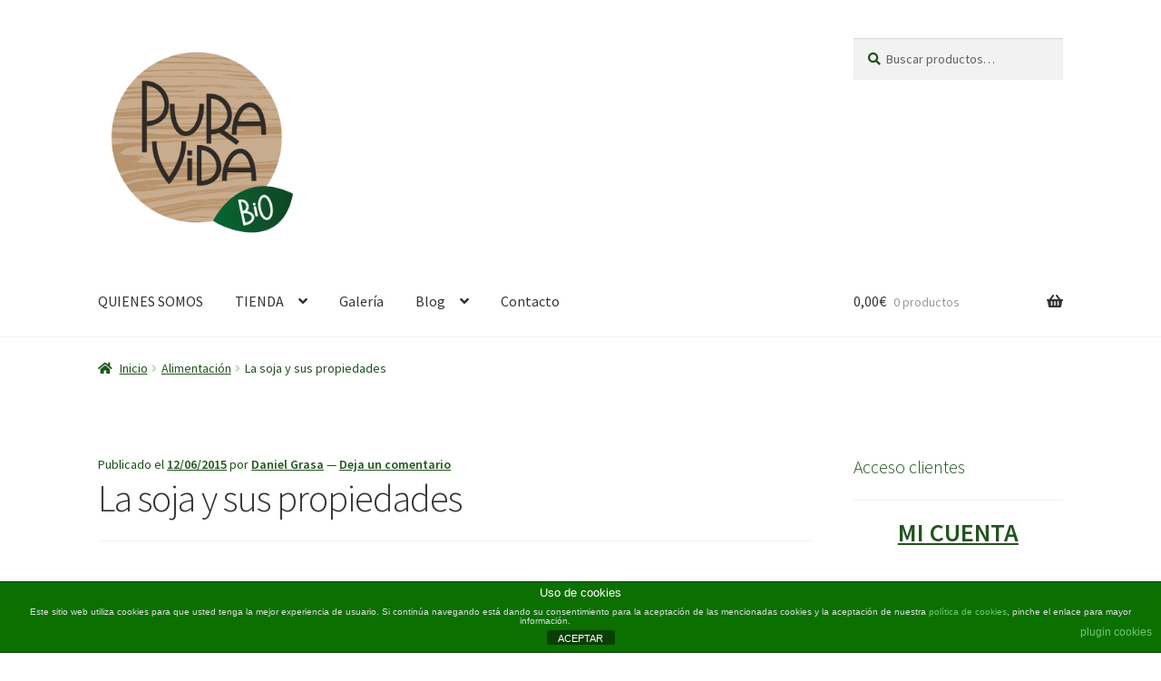

--- FILE ---
content_type: text/html; charset=UTF-8
request_url: https://puravidabio.es/la-soja-y-sus-propiedades/
body_size: 19397
content:
<!doctype html>
<html lang="es">
<head>
<meta charset="UTF-8">
<meta name="viewport" content="width=device-width, initial-scale=1">
<link rel="profile" href="https://gmpg.org/xfn/11">
<link rel="pingback" href="https://puravidabio.es/xmlrpc.php">

<title>La soja y sus propiedades &#8211; PURA VIDA</title>
<meta name='robots' content='max-image-preview:large' />
<link rel='dns-prefetch' href='//static.addtoany.com' />
<link rel='dns-prefetch' href='//fonts.googleapis.com' />
<link rel="alternate" type="application/rss+xml" title="PURA VIDA &raquo; Feed" href="https://puravidabio.es/feed/" />
<link rel="alternate" type="application/rss+xml" title="PURA VIDA &raquo; Feed de los comentarios" href="https://puravidabio.es/comments/feed/" />
<link rel="alternate" type="application/rss+xml" title="PURA VIDA &raquo; Comentario La soja y sus propiedades del feed" href="https://puravidabio.es/la-soja-y-sus-propiedades/feed/" />
<script>
window._wpemojiSettings = {"baseUrl":"https:\/\/s.w.org\/images\/core\/emoji\/15.0.3\/72x72\/","ext":".png","svgUrl":"https:\/\/s.w.org\/images\/core\/emoji\/15.0.3\/svg\/","svgExt":".svg","source":{"concatemoji":"https:\/\/puravidabio.es\/wp-includes\/js\/wp-emoji-release.min.js?ver=b03ee7550396294291e4fd4d282b6a15"}};
/*! This file is auto-generated */
!function(i,n){var o,s,e;function c(e){try{var t={supportTests:e,timestamp:(new Date).valueOf()};sessionStorage.setItem(o,JSON.stringify(t))}catch(e){}}function p(e,t,n){e.clearRect(0,0,e.canvas.width,e.canvas.height),e.fillText(t,0,0);var t=new Uint32Array(e.getImageData(0,0,e.canvas.width,e.canvas.height).data),r=(e.clearRect(0,0,e.canvas.width,e.canvas.height),e.fillText(n,0,0),new Uint32Array(e.getImageData(0,0,e.canvas.width,e.canvas.height).data));return t.every(function(e,t){return e===r[t]})}function u(e,t,n){switch(t){case"flag":return n(e,"\ud83c\udff3\ufe0f\u200d\u26a7\ufe0f","\ud83c\udff3\ufe0f\u200b\u26a7\ufe0f")?!1:!n(e,"\ud83c\uddfa\ud83c\uddf3","\ud83c\uddfa\u200b\ud83c\uddf3")&&!n(e,"\ud83c\udff4\udb40\udc67\udb40\udc62\udb40\udc65\udb40\udc6e\udb40\udc67\udb40\udc7f","\ud83c\udff4\u200b\udb40\udc67\u200b\udb40\udc62\u200b\udb40\udc65\u200b\udb40\udc6e\u200b\udb40\udc67\u200b\udb40\udc7f");case"emoji":return!n(e,"\ud83d\udc26\u200d\u2b1b","\ud83d\udc26\u200b\u2b1b")}return!1}function f(e,t,n){var r="undefined"!=typeof WorkerGlobalScope&&self instanceof WorkerGlobalScope?new OffscreenCanvas(300,150):i.createElement("canvas"),a=r.getContext("2d",{willReadFrequently:!0}),o=(a.textBaseline="top",a.font="600 32px Arial",{});return e.forEach(function(e){o[e]=t(a,e,n)}),o}function t(e){var t=i.createElement("script");t.src=e,t.defer=!0,i.head.appendChild(t)}"undefined"!=typeof Promise&&(o="wpEmojiSettingsSupports",s=["flag","emoji"],n.supports={everything:!0,everythingExceptFlag:!0},e=new Promise(function(e){i.addEventListener("DOMContentLoaded",e,{once:!0})}),new Promise(function(t){var n=function(){try{var e=JSON.parse(sessionStorage.getItem(o));if("object"==typeof e&&"number"==typeof e.timestamp&&(new Date).valueOf()<e.timestamp+604800&&"object"==typeof e.supportTests)return e.supportTests}catch(e){}return null}();if(!n){if("undefined"!=typeof Worker&&"undefined"!=typeof OffscreenCanvas&&"undefined"!=typeof URL&&URL.createObjectURL&&"undefined"!=typeof Blob)try{var e="postMessage("+f.toString()+"("+[JSON.stringify(s),u.toString(),p.toString()].join(",")+"));",r=new Blob([e],{type:"text/javascript"}),a=new Worker(URL.createObjectURL(r),{name:"wpTestEmojiSupports"});return void(a.onmessage=function(e){c(n=e.data),a.terminate(),t(n)})}catch(e){}c(n=f(s,u,p))}t(n)}).then(function(e){for(var t in e)n.supports[t]=e[t],n.supports.everything=n.supports.everything&&n.supports[t],"flag"!==t&&(n.supports.everythingExceptFlag=n.supports.everythingExceptFlag&&n.supports[t]);n.supports.everythingExceptFlag=n.supports.everythingExceptFlag&&!n.supports.flag,n.DOMReady=!1,n.readyCallback=function(){n.DOMReady=!0}}).then(function(){return e}).then(function(){var e;n.supports.everything||(n.readyCallback(),(e=n.source||{}).concatemoji?t(e.concatemoji):e.wpemoji&&e.twemoji&&(t(e.twemoji),t(e.wpemoji)))}))}((window,document),window._wpemojiSettings);
</script>
<style id='wp-emoji-styles-inline-css'>

	img.wp-smiley, img.emoji {
		display: inline !important;
		border: none !important;
		box-shadow: none !important;
		height: 1em !important;
		width: 1em !important;
		margin: 0 0.07em !important;
		vertical-align: -0.1em !important;
		background: none !important;
		padding: 0 !important;
	}
</style>
<link rel='stylesheet' id='wp-block-library-css' href='https://puravidabio.es/wp-includes/css/dist/block-library/style.min.css?ver=b03ee7550396294291e4fd4d282b6a15' media='all' />
<style id='wp-block-library-theme-inline-css'>
.wp-block-audio :where(figcaption){color:#555;font-size:13px;text-align:center}.is-dark-theme .wp-block-audio :where(figcaption){color:#ffffffa6}.wp-block-audio{margin:0 0 1em}.wp-block-code{border:1px solid #ccc;border-radius:4px;font-family:Menlo,Consolas,monaco,monospace;padding:.8em 1em}.wp-block-embed :where(figcaption){color:#555;font-size:13px;text-align:center}.is-dark-theme .wp-block-embed :where(figcaption){color:#ffffffa6}.wp-block-embed{margin:0 0 1em}.blocks-gallery-caption{color:#555;font-size:13px;text-align:center}.is-dark-theme .blocks-gallery-caption{color:#ffffffa6}:root :where(.wp-block-image figcaption){color:#555;font-size:13px;text-align:center}.is-dark-theme :root :where(.wp-block-image figcaption){color:#ffffffa6}.wp-block-image{margin:0 0 1em}.wp-block-pullquote{border-bottom:4px solid;border-top:4px solid;color:currentColor;margin-bottom:1.75em}.wp-block-pullquote cite,.wp-block-pullquote footer,.wp-block-pullquote__citation{color:currentColor;font-size:.8125em;font-style:normal;text-transform:uppercase}.wp-block-quote{border-left:.25em solid;margin:0 0 1.75em;padding-left:1em}.wp-block-quote cite,.wp-block-quote footer{color:currentColor;font-size:.8125em;font-style:normal;position:relative}.wp-block-quote.has-text-align-right{border-left:none;border-right:.25em solid;padding-left:0;padding-right:1em}.wp-block-quote.has-text-align-center{border:none;padding-left:0}.wp-block-quote.is-large,.wp-block-quote.is-style-large,.wp-block-quote.is-style-plain{border:none}.wp-block-search .wp-block-search__label{font-weight:700}.wp-block-search__button{border:1px solid #ccc;padding:.375em .625em}:where(.wp-block-group.has-background){padding:1.25em 2.375em}.wp-block-separator.has-css-opacity{opacity:.4}.wp-block-separator{border:none;border-bottom:2px solid;margin-left:auto;margin-right:auto}.wp-block-separator.has-alpha-channel-opacity{opacity:1}.wp-block-separator:not(.is-style-wide):not(.is-style-dots){width:100px}.wp-block-separator.has-background:not(.is-style-dots){border-bottom:none;height:1px}.wp-block-separator.has-background:not(.is-style-wide):not(.is-style-dots){height:2px}.wp-block-table{margin:0 0 1em}.wp-block-table td,.wp-block-table th{word-break:normal}.wp-block-table :where(figcaption){color:#555;font-size:13px;text-align:center}.is-dark-theme .wp-block-table :where(figcaption){color:#ffffffa6}.wp-block-video :where(figcaption){color:#555;font-size:13px;text-align:center}.is-dark-theme .wp-block-video :where(figcaption){color:#ffffffa6}.wp-block-video{margin:0 0 1em}:root :where(.wp-block-template-part.has-background){margin-bottom:0;margin-top:0;padding:1.25em 2.375em}
</style>
<link rel='stylesheet' id='wc-blocks-vendors-style-css' href='https://puravidabio.es/wp-content/plugins/woo-gutenberg-products-block/build/wc-blocks-vendors-style.css?ver=9.9.0' media='all' />
<link rel='stylesheet' id='wc-blocks-style-css' href='https://puravidabio.es/wp-content/plugins/woo-gutenberg-products-block/build/wc-blocks-style.css?ver=9.9.0' media='all' />
<link rel='stylesheet' id='storefront-gutenberg-blocks-css' href='https://puravidabio.es/wp-content/themes/storefront/assets/css/base/gutenberg-blocks.css?ver=3.7.0' media='all' />
<style id='storefront-gutenberg-blocks-inline-css'>

				.wp-block-button__link:not(.has-text-color) {
					color: #005b0a;
				}

				.wp-block-button__link:not(.has-text-color):hover,
				.wp-block-button__link:not(.has-text-color):focus,
				.wp-block-button__link:not(.has-text-color):active {
					color: #005b0a;
				}

				.wp-block-button__link:not(.has-background) {
					background-color: #eeeeee;
				}

				.wp-block-button__link:not(.has-background):hover,
				.wp-block-button__link:not(.has-background):focus,
				.wp-block-button__link:not(.has-background):active {
					border-color: #d5d5d5;
					background-color: #d5d5d5;
				}

				.wp-block-quote footer,
				.wp-block-quote cite,
				.wp-block-quote__citation {
					color: #1d4f18;
				}

				.wp-block-pullquote cite,
				.wp-block-pullquote footer,
				.wp-block-pullquote__citation {
					color: #1d4f18;
				}

				.wp-block-image figcaption {
					color: #1d4f18;
				}

				.wp-block-separator.is-style-dots::before {
					color: #333333;
				}

				.wp-block-file a.wp-block-file__button {
					color: #005b0a;
					background-color: #eeeeee;
					border-color: #eeeeee;
				}

				.wp-block-file a.wp-block-file__button:hover,
				.wp-block-file a.wp-block-file__button:focus,
				.wp-block-file a.wp-block-file__button:active {
					color: #005b0a;
					background-color: #d5d5d5;
				}

				.wp-block-code,
				.wp-block-preformatted pre {
					color: #1d4f18;
				}

				.wp-block-table:not( .has-background ):not( .is-style-stripes ) tbody tr:nth-child(2n) td {
					background-color: #fdfdfd;
				}

				.wp-block-cover .wp-block-cover__inner-container h1:not(.has-text-color),
				.wp-block-cover .wp-block-cover__inner-container h2:not(.has-text-color),
				.wp-block-cover .wp-block-cover__inner-container h3:not(.has-text-color),
				.wp-block-cover .wp-block-cover__inner-container h4:not(.has-text-color),
				.wp-block-cover .wp-block-cover__inner-container h5:not(.has-text-color),
				.wp-block-cover .wp-block-cover__inner-container h6:not(.has-text-color) {
					color: #000000;
				}

				.wc-block-components-price-slider__range-input-progress,
				.rtl .wc-block-components-price-slider__range-input-progress {
					--range-color: #96588a;
				}

				/* Target only IE11 */
				@media all and (-ms-high-contrast: none), (-ms-high-contrast: active) {
					.wc-block-components-price-slider__range-input-progress {
						background: #96588a;
					}
				}

				.wc-block-components-button:not(.is-link) {
					background-color: #333333;
					color: #ffffff;
				}

				.wc-block-components-button:not(.is-link):hover,
				.wc-block-components-button:not(.is-link):focus,
				.wc-block-components-button:not(.is-link):active {
					background-color: #1a1a1a;
					color: #ffffff;
				}

				.wc-block-components-button:not(.is-link):disabled {
					background-color: #333333;
					color: #ffffff;
				}

				.wc-block-cart__submit-container {
					background-color: #ffffff;
				}

				.wc-block-cart__submit-container::before {
					color: rgba(220,220,220,0.5);
				}

				.wc-block-components-order-summary-item__quantity {
					background-color: #ffffff;
					border-color: #1d4f18;
					box-shadow: 0 0 0 2px #ffffff;
					color: #1d4f18;
				}
			
</style>
<style id='classic-theme-styles-inline-css'>
/*! This file is auto-generated */
.wp-block-button__link{color:#fff;background-color:#32373c;border-radius:9999px;box-shadow:none;text-decoration:none;padding:calc(.667em + 2px) calc(1.333em + 2px);font-size:1.125em}.wp-block-file__button{background:#32373c;color:#fff;text-decoration:none}
</style>
<style id='global-styles-inline-css'>
:root{--wp--preset--aspect-ratio--square: 1;--wp--preset--aspect-ratio--4-3: 4/3;--wp--preset--aspect-ratio--3-4: 3/4;--wp--preset--aspect-ratio--3-2: 3/2;--wp--preset--aspect-ratio--2-3: 2/3;--wp--preset--aspect-ratio--16-9: 16/9;--wp--preset--aspect-ratio--9-16: 9/16;--wp--preset--color--black: #000000;--wp--preset--color--cyan-bluish-gray: #abb8c3;--wp--preset--color--white: #ffffff;--wp--preset--color--pale-pink: #f78da7;--wp--preset--color--vivid-red: #cf2e2e;--wp--preset--color--luminous-vivid-orange: #ff6900;--wp--preset--color--luminous-vivid-amber: #fcb900;--wp--preset--color--light-green-cyan: #7bdcb5;--wp--preset--color--vivid-green-cyan: #00d084;--wp--preset--color--pale-cyan-blue: #8ed1fc;--wp--preset--color--vivid-cyan-blue: #0693e3;--wp--preset--color--vivid-purple: #9b51e0;--wp--preset--gradient--vivid-cyan-blue-to-vivid-purple: linear-gradient(135deg,rgba(6,147,227,1) 0%,rgb(155,81,224) 100%);--wp--preset--gradient--light-green-cyan-to-vivid-green-cyan: linear-gradient(135deg,rgb(122,220,180) 0%,rgb(0,208,130) 100%);--wp--preset--gradient--luminous-vivid-amber-to-luminous-vivid-orange: linear-gradient(135deg,rgba(252,185,0,1) 0%,rgba(255,105,0,1) 100%);--wp--preset--gradient--luminous-vivid-orange-to-vivid-red: linear-gradient(135deg,rgba(255,105,0,1) 0%,rgb(207,46,46) 100%);--wp--preset--gradient--very-light-gray-to-cyan-bluish-gray: linear-gradient(135deg,rgb(238,238,238) 0%,rgb(169,184,195) 100%);--wp--preset--gradient--cool-to-warm-spectrum: linear-gradient(135deg,rgb(74,234,220) 0%,rgb(151,120,209) 20%,rgb(207,42,186) 40%,rgb(238,44,130) 60%,rgb(251,105,98) 80%,rgb(254,248,76) 100%);--wp--preset--gradient--blush-light-purple: linear-gradient(135deg,rgb(255,206,236) 0%,rgb(152,150,240) 100%);--wp--preset--gradient--blush-bordeaux: linear-gradient(135deg,rgb(254,205,165) 0%,rgb(254,45,45) 50%,rgb(107,0,62) 100%);--wp--preset--gradient--luminous-dusk: linear-gradient(135deg,rgb(255,203,112) 0%,rgb(199,81,192) 50%,rgb(65,88,208) 100%);--wp--preset--gradient--pale-ocean: linear-gradient(135deg,rgb(255,245,203) 0%,rgb(182,227,212) 50%,rgb(51,167,181) 100%);--wp--preset--gradient--electric-grass: linear-gradient(135deg,rgb(202,248,128) 0%,rgb(113,206,126) 100%);--wp--preset--gradient--midnight: linear-gradient(135deg,rgb(2,3,129) 0%,rgb(40,116,252) 100%);--wp--preset--font-size--small: 14px;--wp--preset--font-size--medium: 23px;--wp--preset--font-size--large: 26px;--wp--preset--font-size--x-large: 42px;--wp--preset--font-size--normal: 16px;--wp--preset--font-size--huge: 37px;--wp--preset--spacing--20: 0.44rem;--wp--preset--spacing--30: 0.67rem;--wp--preset--spacing--40: 1rem;--wp--preset--spacing--50: 1.5rem;--wp--preset--spacing--60: 2.25rem;--wp--preset--spacing--70: 3.38rem;--wp--preset--spacing--80: 5.06rem;--wp--preset--shadow--natural: 6px 6px 9px rgba(0, 0, 0, 0.2);--wp--preset--shadow--deep: 12px 12px 50px rgba(0, 0, 0, 0.4);--wp--preset--shadow--sharp: 6px 6px 0px rgba(0, 0, 0, 0.2);--wp--preset--shadow--outlined: 6px 6px 0px -3px rgba(255, 255, 255, 1), 6px 6px rgba(0, 0, 0, 1);--wp--preset--shadow--crisp: 6px 6px 0px rgba(0, 0, 0, 1);}:where(.is-layout-flex){gap: 0.5em;}:where(.is-layout-grid){gap: 0.5em;}body .is-layout-flex{display: flex;}.is-layout-flex{flex-wrap: wrap;align-items: center;}.is-layout-flex > :is(*, div){margin: 0;}body .is-layout-grid{display: grid;}.is-layout-grid > :is(*, div){margin: 0;}:where(.wp-block-columns.is-layout-flex){gap: 2em;}:where(.wp-block-columns.is-layout-grid){gap: 2em;}:where(.wp-block-post-template.is-layout-flex){gap: 1.25em;}:where(.wp-block-post-template.is-layout-grid){gap: 1.25em;}.has-black-color{color: var(--wp--preset--color--black) !important;}.has-cyan-bluish-gray-color{color: var(--wp--preset--color--cyan-bluish-gray) !important;}.has-white-color{color: var(--wp--preset--color--white) !important;}.has-pale-pink-color{color: var(--wp--preset--color--pale-pink) !important;}.has-vivid-red-color{color: var(--wp--preset--color--vivid-red) !important;}.has-luminous-vivid-orange-color{color: var(--wp--preset--color--luminous-vivid-orange) !important;}.has-luminous-vivid-amber-color{color: var(--wp--preset--color--luminous-vivid-amber) !important;}.has-light-green-cyan-color{color: var(--wp--preset--color--light-green-cyan) !important;}.has-vivid-green-cyan-color{color: var(--wp--preset--color--vivid-green-cyan) !important;}.has-pale-cyan-blue-color{color: var(--wp--preset--color--pale-cyan-blue) !important;}.has-vivid-cyan-blue-color{color: var(--wp--preset--color--vivid-cyan-blue) !important;}.has-vivid-purple-color{color: var(--wp--preset--color--vivid-purple) !important;}.has-black-background-color{background-color: var(--wp--preset--color--black) !important;}.has-cyan-bluish-gray-background-color{background-color: var(--wp--preset--color--cyan-bluish-gray) !important;}.has-white-background-color{background-color: var(--wp--preset--color--white) !important;}.has-pale-pink-background-color{background-color: var(--wp--preset--color--pale-pink) !important;}.has-vivid-red-background-color{background-color: var(--wp--preset--color--vivid-red) !important;}.has-luminous-vivid-orange-background-color{background-color: var(--wp--preset--color--luminous-vivid-orange) !important;}.has-luminous-vivid-amber-background-color{background-color: var(--wp--preset--color--luminous-vivid-amber) !important;}.has-light-green-cyan-background-color{background-color: var(--wp--preset--color--light-green-cyan) !important;}.has-vivid-green-cyan-background-color{background-color: var(--wp--preset--color--vivid-green-cyan) !important;}.has-pale-cyan-blue-background-color{background-color: var(--wp--preset--color--pale-cyan-blue) !important;}.has-vivid-cyan-blue-background-color{background-color: var(--wp--preset--color--vivid-cyan-blue) !important;}.has-vivid-purple-background-color{background-color: var(--wp--preset--color--vivid-purple) !important;}.has-black-border-color{border-color: var(--wp--preset--color--black) !important;}.has-cyan-bluish-gray-border-color{border-color: var(--wp--preset--color--cyan-bluish-gray) !important;}.has-white-border-color{border-color: var(--wp--preset--color--white) !important;}.has-pale-pink-border-color{border-color: var(--wp--preset--color--pale-pink) !important;}.has-vivid-red-border-color{border-color: var(--wp--preset--color--vivid-red) !important;}.has-luminous-vivid-orange-border-color{border-color: var(--wp--preset--color--luminous-vivid-orange) !important;}.has-luminous-vivid-amber-border-color{border-color: var(--wp--preset--color--luminous-vivid-amber) !important;}.has-light-green-cyan-border-color{border-color: var(--wp--preset--color--light-green-cyan) !important;}.has-vivid-green-cyan-border-color{border-color: var(--wp--preset--color--vivid-green-cyan) !important;}.has-pale-cyan-blue-border-color{border-color: var(--wp--preset--color--pale-cyan-blue) !important;}.has-vivid-cyan-blue-border-color{border-color: var(--wp--preset--color--vivid-cyan-blue) !important;}.has-vivid-purple-border-color{border-color: var(--wp--preset--color--vivid-purple) !important;}.has-vivid-cyan-blue-to-vivid-purple-gradient-background{background: var(--wp--preset--gradient--vivid-cyan-blue-to-vivid-purple) !important;}.has-light-green-cyan-to-vivid-green-cyan-gradient-background{background: var(--wp--preset--gradient--light-green-cyan-to-vivid-green-cyan) !important;}.has-luminous-vivid-amber-to-luminous-vivid-orange-gradient-background{background: var(--wp--preset--gradient--luminous-vivid-amber-to-luminous-vivid-orange) !important;}.has-luminous-vivid-orange-to-vivid-red-gradient-background{background: var(--wp--preset--gradient--luminous-vivid-orange-to-vivid-red) !important;}.has-very-light-gray-to-cyan-bluish-gray-gradient-background{background: var(--wp--preset--gradient--very-light-gray-to-cyan-bluish-gray) !important;}.has-cool-to-warm-spectrum-gradient-background{background: var(--wp--preset--gradient--cool-to-warm-spectrum) !important;}.has-blush-light-purple-gradient-background{background: var(--wp--preset--gradient--blush-light-purple) !important;}.has-blush-bordeaux-gradient-background{background: var(--wp--preset--gradient--blush-bordeaux) !important;}.has-luminous-dusk-gradient-background{background: var(--wp--preset--gradient--luminous-dusk) !important;}.has-pale-ocean-gradient-background{background: var(--wp--preset--gradient--pale-ocean) !important;}.has-electric-grass-gradient-background{background: var(--wp--preset--gradient--electric-grass) !important;}.has-midnight-gradient-background{background: var(--wp--preset--gradient--midnight) !important;}.has-small-font-size{font-size: var(--wp--preset--font-size--small) !important;}.has-medium-font-size{font-size: var(--wp--preset--font-size--medium) !important;}.has-large-font-size{font-size: var(--wp--preset--font-size--large) !important;}.has-x-large-font-size{font-size: var(--wp--preset--font-size--x-large) !important;}
:where(.wp-block-post-template.is-layout-flex){gap: 1.25em;}:where(.wp-block-post-template.is-layout-grid){gap: 1.25em;}
:where(.wp-block-columns.is-layout-flex){gap: 2em;}:where(.wp-block-columns.is-layout-grid){gap: 2em;}
:root :where(.wp-block-pullquote){font-size: 1.5em;line-height: 1.6;}
</style>
<link rel='stylesheet' id='front-estilos-css' href='https://puravidabio.es/wp-content/plugins/asesor-cookies-para-la-ley-en-espana/html/front/estilos.css?ver=b03ee7550396294291e4fd4d282b6a15' media='all' />
<link rel='stylesheet' id='contact-form-7-css' href='https://puravidabio.es/wp-content/plugins/contact-form-7/includes/css/styles.css?ver=5.7.7' media='all' />
<style id='woocommerce-inline-inline-css'>
.woocommerce form .form-row .required { visibility: visible; }
</style>
<link rel='stylesheet' id='storefront-style-css' href='https://puravidabio.es/wp-content/themes/storefront/style.css?ver=3.7.0' media='all' />
<style id='storefront-style-inline-css'>

			.main-navigation ul li a,
			.site-title a,
			ul.menu li a,
			.site-branding h1 a,
			button.menu-toggle,
			button.menu-toggle:hover,
			.handheld-navigation .dropdown-toggle {
				color: #333333;
			}

			button.menu-toggle,
			button.menu-toggle:hover {
				border-color: #333333;
			}

			.main-navigation ul li a:hover,
			.main-navigation ul li:hover > a,
			.site-title a:hover,
			.site-header ul.menu li.current-menu-item > a {
				color: #747474;
			}

			table:not( .has-background ) th {
				background-color: #f8f8f8;
			}

			table:not( .has-background ) tbody td {
				background-color: #fdfdfd;
			}

			table:not( .has-background ) tbody tr:nth-child(2n) td,
			fieldset,
			fieldset legend {
				background-color: #fbfbfb;
			}

			.site-header,
			.secondary-navigation ul ul,
			.main-navigation ul.menu > li.menu-item-has-children:after,
			.secondary-navigation ul.menu ul,
			.storefront-handheld-footer-bar,
			.storefront-handheld-footer-bar ul li > a,
			.storefront-handheld-footer-bar ul li.search .site-search,
			button.menu-toggle,
			button.menu-toggle:hover {
				background-color: #ffffff;
			}

			p.site-description,
			.site-header,
			.storefront-handheld-footer-bar {
				color: #25601e;
			}

			button.menu-toggle:after,
			button.menu-toggle:before,
			button.menu-toggle span:before {
				background-color: #333333;
			}

			h1, h2, h3, h4, h5, h6, .wc-block-grid__product-title {
				color: #333333;
			}

			.widget h1 {
				border-bottom-color: #333333;
			}

			body,
			.secondary-navigation a {
				color: #1d4f18;
			}

			.widget-area .widget a,
			.hentry .entry-header .posted-on a,
			.hentry .entry-header .post-author a,
			.hentry .entry-header .post-comments a,
			.hentry .entry-header .byline a {
				color: #22541d;
			}

			a {
				color: #96588a;
			}

			a:focus,
			button:focus,
			.button.alt:focus,
			input:focus,
			textarea:focus,
			input[type="button"]:focus,
			input[type="reset"]:focus,
			input[type="submit"]:focus,
			input[type="email"]:focus,
			input[type="tel"]:focus,
			input[type="url"]:focus,
			input[type="password"]:focus,
			input[type="search"]:focus {
				outline-color: #96588a;
			}

			button, input[type="button"], input[type="reset"], input[type="submit"], .button, .widget a.button {
				background-color: #eeeeee;
				border-color: #eeeeee;
				color: #005b0a;
			}

			button:hover, input[type="button"]:hover, input[type="reset"]:hover, input[type="submit"]:hover, .button:hover, .widget a.button:hover {
				background-color: #d5d5d5;
				border-color: #d5d5d5;
				color: #005b0a;
			}

			button.alt, input[type="button"].alt, input[type="reset"].alt, input[type="submit"].alt, .button.alt, .widget-area .widget a.button.alt {
				background-color: #333333;
				border-color: #333333;
				color: #ffffff;
			}

			button.alt:hover, input[type="button"].alt:hover, input[type="reset"].alt:hover, input[type="submit"].alt:hover, .button.alt:hover, .widget-area .widget a.button.alt:hover {
				background-color: #1a1a1a;
				border-color: #1a1a1a;
				color: #ffffff;
			}

			.pagination .page-numbers li .page-numbers.current {
				background-color: #e6e6e6;
				color: #13450e;
			}

			#comments .comment-list .comment-content .comment-text {
				background-color: #f8f8f8;
			}

			.site-footer {
				background-color: #f0f0f0;
				color: #000000;
			}

			.site-footer a:not(.button):not(.components-button) {
				color: #333333;
			}

			.site-footer .storefront-handheld-footer-bar a:not(.button):not(.components-button) {
				color: #333333;
			}

			.site-footer h1, .site-footer h2, .site-footer h3, .site-footer h4, .site-footer h5, .site-footer h6, .site-footer .widget .widget-title, .site-footer .widget .widgettitle {
				color: #000000;
			}

			.page-template-template-homepage.has-post-thumbnail .type-page.has-post-thumbnail .entry-title {
				color: #000000;
			}

			.page-template-template-homepage.has-post-thumbnail .type-page.has-post-thumbnail .entry-content {
				color: #000000;
			}

			@media screen and ( min-width: 768px ) {
				.secondary-navigation ul.menu a:hover {
					color: #3e7937;
				}

				.secondary-navigation ul.menu a {
					color: #25601e;
				}

				.main-navigation ul.menu ul.sub-menu,
				.main-navigation ul.nav-menu ul.children {
					background-color: #f0f0f0;
				}

				.site-header {
					border-bottom-color: #f0f0f0;
				}
			}
</style>
<link rel='stylesheet' id='storefront-icons-css' href='https://puravidabio.es/wp-content/themes/storefront/assets/css/base/icons.css?ver=3.7.0' media='all' />
<link rel='stylesheet' id='storefront-fonts-css' href='https://fonts.googleapis.com/css?family=Source+Sans+Pro%3A400%2C300%2C300italic%2C400italic%2C600%2C700%2C900&#038;subset=latin%2Clatin-ext&#038;ver=3.7.0' media='all' />
<link rel='stylesheet' id='simple-social-icons-font-css' href='https://puravidabio.es/wp-content/plugins/simple-social-icons/css/style.css?ver=3.0.2' media='all' />
<link rel='stylesheet' id='msl-main-css' href='https://puravidabio.es/wp-content/plugins/master-slider/public/assets/css/masterslider.main.css?ver=3.9.10' media='all' />
<link rel='stylesheet' id='msl-custom-css' href='https://puravidabio.es/wp-content/uploads/master-slider/custom.css?ver=6.2' media='all' />
<link rel='stylesheet' id='addtoany-css' href='https://puravidabio.es/wp-content/plugins/add-to-any/addtoany.min.css?ver=1.16' media='all' />
<link rel='stylesheet' id='storefront-woocommerce-style-css' href='https://puravidabio.es/wp-content/themes/storefront/assets/css/woocommerce/woocommerce.css?ver=3.7.0' media='all' />
<style id='storefront-woocommerce-style-inline-css'>
@font-face {
				font-family: star;
				src: url(https://puravidabio.es/wp-content/plugins/woocommerce/assets/fonts//star.eot);
				src:
					url(https://puravidabio.es/wp-content/plugins/woocommerce/assets/fonts//star.eot?#iefix) format("embedded-opentype"),
					url(https://puravidabio.es/wp-content/plugins/woocommerce/assets/fonts//star.woff) format("woff"),
					url(https://puravidabio.es/wp-content/plugins/woocommerce/assets/fonts//star.ttf) format("truetype"),
					url(https://puravidabio.es/wp-content/plugins/woocommerce/assets/fonts//star.svg#star) format("svg");
				font-weight: 400;
				font-style: normal;
			}
			@font-face {
				font-family: WooCommerce;
				src: url(https://puravidabio.es/wp-content/plugins/woocommerce/assets/fonts//WooCommerce.eot);
				src:
					url(https://puravidabio.es/wp-content/plugins/woocommerce/assets/fonts//WooCommerce.eot?#iefix) format("embedded-opentype"),
					url(https://puravidabio.es/wp-content/plugins/woocommerce/assets/fonts//WooCommerce.woff) format("woff"),
					url(https://puravidabio.es/wp-content/plugins/woocommerce/assets/fonts//WooCommerce.ttf) format("truetype"),
					url(https://puravidabio.es/wp-content/plugins/woocommerce/assets/fonts//WooCommerce.svg#WooCommerce) format("svg");
				font-weight: 400;
				font-style: normal;
			}

			a.cart-contents,
			.site-header-cart .widget_shopping_cart a {
				color: #333333;
			}

			a.cart-contents:hover,
			.site-header-cart .widget_shopping_cart a:hover,
			.site-header-cart:hover > li > a {
				color: #747474;
			}

			table.cart td.product-remove,
			table.cart td.actions {
				border-top-color: #ffffff;
			}

			.storefront-handheld-footer-bar ul li.cart .count {
				background-color: #333333;
				color: #ffffff;
				border-color: #ffffff;
			}

			.woocommerce-tabs ul.tabs li.active a,
			ul.products li.product .price,
			.onsale,
			.wc-block-grid__product-onsale,
			.widget_search form:before,
			.widget_product_search form:before {
				color: #1d4f18;
			}

			.woocommerce-breadcrumb a,
			a.woocommerce-review-link,
			.product_meta a {
				color: #22541d;
			}

			.wc-block-grid__product-onsale,
			.onsale {
				border-color: #1d4f18;
			}

			.star-rating span:before,
			.quantity .plus, .quantity .minus,
			p.stars a:hover:after,
			p.stars a:after,
			.star-rating span:before,
			#payment .payment_methods li input[type=radio]:first-child:checked+label:before {
				color: #96588a;
			}

			.widget_price_filter .ui-slider .ui-slider-range,
			.widget_price_filter .ui-slider .ui-slider-handle {
				background-color: #96588a;
			}

			.order_details {
				background-color: #f8f8f8;
			}

			.order_details > li {
				border-bottom: 1px dotted #e3e3e3;
			}

			.order_details:before,
			.order_details:after {
				background: -webkit-linear-gradient(transparent 0,transparent 0),-webkit-linear-gradient(135deg,#f8f8f8 33.33%,transparent 33.33%),-webkit-linear-gradient(45deg,#f8f8f8 33.33%,transparent 33.33%)
			}

			#order_review {
				background-color: #ffffff;
			}

			#payment .payment_methods > li .payment_box,
			#payment .place-order {
				background-color: #fafafa;
			}

			#payment .payment_methods > li:not(.woocommerce-notice) {
				background-color: #f5f5f5;
			}

			#payment .payment_methods > li:not(.woocommerce-notice):hover {
				background-color: #f0f0f0;
			}

			.woocommerce-pagination .page-numbers li .page-numbers.current {
				background-color: #e6e6e6;
				color: #13450e;
			}

			.wc-block-grid__product-onsale,
			.onsale,
			.woocommerce-pagination .page-numbers li .page-numbers:not(.current) {
				color: #1d4f18;
			}

			p.stars a:before,
			p.stars a:hover~a:before,
			p.stars.selected a.active~a:before {
				color: #1d4f18;
			}

			p.stars.selected a.active:before,
			p.stars:hover a:before,
			p.stars.selected a:not(.active):before,
			p.stars.selected a.active:before {
				color: #96588a;
			}

			.single-product div.product .woocommerce-product-gallery .woocommerce-product-gallery__trigger {
				background-color: #eeeeee;
				color: #005b0a;
			}

			.single-product div.product .woocommerce-product-gallery .woocommerce-product-gallery__trigger:hover {
				background-color: #d5d5d5;
				border-color: #d5d5d5;
				color: #005b0a;
			}

			.button.added_to_cart:focus,
			.button.wc-forward:focus {
				outline-color: #96588a;
			}

			.added_to_cart,
			.site-header-cart .widget_shopping_cart a.button,
			.wc-block-grid__products .wc-block-grid__product .wp-block-button__link {
				background-color: #eeeeee;
				border-color: #eeeeee;
				color: #005b0a;
			}

			.added_to_cart:hover,
			.site-header-cart .widget_shopping_cart a.button:hover,
			.wc-block-grid__products .wc-block-grid__product .wp-block-button__link:hover {
				background-color: #d5d5d5;
				border-color: #d5d5d5;
				color: #005b0a;
			}

			.added_to_cart.alt, .added_to_cart, .widget a.button.checkout {
				background-color: #333333;
				border-color: #333333;
				color: #ffffff;
			}

			.added_to_cart.alt:hover, .added_to_cart:hover, .widget a.button.checkout:hover {
				background-color: #1a1a1a;
				border-color: #1a1a1a;
				color: #ffffff;
			}

			.button.loading {
				color: #eeeeee;
			}

			.button.loading:hover {
				background-color: #eeeeee;
			}

			.button.loading:after {
				color: #005b0a;
			}

			@media screen and ( min-width: 768px ) {
				.site-header-cart .widget_shopping_cart,
				.site-header .product_list_widget li .quantity {
					color: #25601e;
				}

				.site-header-cart .widget_shopping_cart .buttons,
				.site-header-cart .widget_shopping_cart .total {
					background-color: #f5f5f5;
				}

				.site-header-cart .widget_shopping_cart {
					background-color: #f0f0f0;
				}
			}
				.storefront-product-pagination a {
					color: #1d4f18;
					background-color: #ffffff;
				}
				.storefront-sticky-add-to-cart {
					color: #1d4f18;
					background-color: #ffffff;
				}

				.storefront-sticky-add-to-cart a:not(.button) {
					color: #333333;
				}
</style>
<script id="addtoany-core-js-before">
window.a2a_config=window.a2a_config||{};a2a_config.callbacks=[];a2a_config.overlays=[];a2a_config.templates={};a2a_localize = {
	Share: "Compartir",
	Save: "Guardar",
	Subscribe: "Suscribir",
	Email: "Correo electrónico",
	Bookmark: "Marcador",
	ShowAll: "Mostrar todo",
	ShowLess: "Mostrar menos",
	FindServices: "Encontrar servicio(s)",
	FindAnyServiceToAddTo: "Encuentra al instante cualquier servicio para añadir a",
	PoweredBy: "Funciona con",
	ShareViaEmail: "Compartir por correo electrónico",
	SubscribeViaEmail: "Suscribirse a través de correo electrónico",
	BookmarkInYourBrowser: "Añadir a marcadores de tu navegador",
	BookmarkInstructions: "Presiona «Ctrl+D» o «\u2318+D» para añadir esta página a marcadores",
	AddToYourFavorites: "Añadir a tus favoritos",
	SendFromWebOrProgram: "Enviar desde cualquier dirección o programa de correo electrónico ",
	EmailProgram: "Programa de correo electrónico",
	More: "Más&#8230;",
	ThanksForSharing: "¡Gracias por compartir!",
	ThanksForFollowing: "¡Gracias por seguirnos!"
};
</script>
<script defer src="https://static.addtoany.com/menu/page.js" id="addtoany-core-js"></script>
<script src="https://puravidabio.es/wp-includes/js/jquery/jquery.min.js?ver=3.7.1" id="jquery-core-js"></script>
<script src="https://puravidabio.es/wp-includes/js/jquery/jquery-migrate.min.js?ver=3.4.1" id="jquery-migrate-js"></script>
<script defer src="https://puravidabio.es/wp-content/plugins/add-to-any/addtoany.min.js?ver=1.1" id="addtoany-jquery-js"></script>
<script id="front-principal-js-extra">
var cdp_cookies_info = {"url_plugin":"https:\/\/puravidabio.es\/wp-content\/plugins\/asesor-cookies-para-la-ley-en-espana\/plugin.php","url_admin_ajax":"https:\/\/puravidabio.es\/wp-admin\/admin-ajax.php"};
</script>
<script src="https://puravidabio.es/wp-content/plugins/asesor-cookies-para-la-ley-en-espana/html/front/principal.js?ver=b03ee7550396294291e4fd4d282b6a15" id="front-principal-js"></script>
<link rel="https://api.w.org/" href="https://puravidabio.es/wp-json/" /><link rel="alternate" title="JSON" type="application/json" href="https://puravidabio.es/wp-json/wp/v2/posts/520" /><link rel="EditURI" type="application/rsd+xml" title="RSD" href="https://puravidabio.es/xmlrpc.php?rsd" />
<link rel="canonical" href="https://puravidabio.es/la-soja-y-sus-propiedades/" />
<link rel="alternate" title="oEmbed (JSON)" type="application/json+oembed" href="https://puravidabio.es/wp-json/oembed/1.0/embed?url=https%3A%2F%2Fpuravidabio.es%2Fla-soja-y-sus-propiedades%2F" />
<link rel="alternate" title="oEmbed (XML)" type="text/xml+oembed" href="https://puravidabio.es/wp-json/oembed/1.0/embed?url=https%3A%2F%2Fpuravidabio.es%2Fla-soja-y-sus-propiedades%2F&#038;format=xml" />
<script>var ms_grabbing_curosr = 'https://puravidabio.es/wp-content/plugins/master-slider/public/assets/css/common/grabbing.cur', ms_grab_curosr = 'https://puravidabio.es/wp-content/plugins/master-slider/public/assets/css/common/grab.cur';</script>
<meta name="generator" content="MasterSlider 3.9.10 - Responsive Touch Image Slider | avt.li/msf" />
<!-- This site is powered by WooCommerce Redsys Gateway Light v.6.1.2 - https://es.wordpress.org/plugins/woo-redsys-gateway-light/ -->	<noscript><style>.woocommerce-product-gallery{ opacity: 1 !important; }</style></noscript>
	<link rel="icon" href="https://puravidabio.es/wp-content/uploads/2016/05/PuraVidaPeril3-100x100.jpg" sizes="32x32" />
<link rel="icon" href="https://puravidabio.es/wp-content/uploads/2016/05/PuraVidaPeril3.jpg" sizes="192x192" />
<link rel="apple-touch-icon" href="https://puravidabio.es/wp-content/uploads/2016/05/PuraVidaPeril3.jpg" />
<meta name="msapplication-TileImage" content="https://puravidabio.es/wp-content/uploads/2016/05/PuraVidaPeril3.jpg" />
</head>

<body data-rsssl=1 class="post-template-default single single-post postid-520 single-format-standard wp-custom-logo wp-embed-responsive theme-storefront _masterslider _ms_version_3.9.10 woocommerce-no-js group-blog storefront-align-wide right-sidebar woocommerce-active">



<div id="page" class="hfeed site">
	
	<header id="masthead" class="site-header" role="banner" style="">

		<div class="col-full">		<a class="skip-link screen-reader-text" href="#site-navigation">Ir a la navegación</a>
		<a class="skip-link screen-reader-text" href="#content">Ir al contenido</a>
				<div class="site-branding">
			<a href="https://puravidabio.es/" class="custom-logo-link" rel="home"><img width="1200" height="1200" src="https://puravidabio.es/wp-content/uploads/2019/02/PURA-VIDA-BIO-COLOR.jpg" class="custom-logo" alt="PURA VIDA" decoding="async" fetchpriority="high" srcset="https://puravidabio.es/wp-content/uploads/2019/02/PURA-VIDA-BIO-COLOR.jpg 1200w, https://puravidabio.es/wp-content/uploads/2019/02/PURA-VIDA-BIO-COLOR-150x150.jpg 150w, https://puravidabio.es/wp-content/uploads/2019/02/PURA-VIDA-BIO-COLOR-300x300.jpg 300w, https://puravidabio.es/wp-content/uploads/2019/02/PURA-VIDA-BIO-COLOR-768x768.jpg 768w, https://puravidabio.es/wp-content/uploads/2019/02/PURA-VIDA-BIO-COLOR-1024x1024.jpg 1024w, https://puravidabio.es/wp-content/uploads/2019/02/PURA-VIDA-BIO-COLOR-324x324.jpg 324w, https://puravidabio.es/wp-content/uploads/2019/02/PURA-VIDA-BIO-COLOR-416x416.jpg 416w, https://puravidabio.es/wp-content/uploads/2019/02/PURA-VIDA-BIO-COLOR-100x100.jpg 100w" sizes="(max-width: 1200px) 100vw, 1200px" /></a>		</div>
					<div class="site-search">
				<div class="widget woocommerce widget_product_search"><form role="search" method="get" class="woocommerce-product-search" action="https://puravidabio.es/">
	<label class="screen-reader-text" for="woocommerce-product-search-field-0">Buscar por:</label>
	<input type="search" id="woocommerce-product-search-field-0" class="search-field" placeholder="Buscar productos&hellip;" value="" name="s" />
	<button type="submit" value="Buscar" class="wp-element-button">Buscar</button>
	<input type="hidden" name="post_type" value="product" />
</form>
</div>			</div>
			</div><div class="storefront-primary-navigation"><div class="col-full">		<nav id="site-navigation" class="main-navigation" role="navigation" aria-label="Navegación principal">
		<button class="menu-toggle" aria-controls="site-navigation" aria-expanded="false"><span>Menú</span></button>
			<div class="primary-navigation"><ul id="menu-menu-ppal" class="menu"><li id="menu-item-731" class="menu-item menu-item-type-post_type menu-item-object-page menu-item-731"><a href="https://puravidabio.es/sobre-nosotros/">QUIENES SOMOS</a></li>
<li id="menu-item-980" class="menu-item menu-item-type-post_type menu-item-object-page menu-item-has-children menu-item-980"><a href="https://puravidabio.es/tienda/">TIENDA</a>
<ul class="sub-menu">
	<li id="menu-item-986" class="menu-item menu-item-type-post_type menu-item-object-page menu-item-986"><a href="https://puravidabio.es/mi-cuenta/">Mi cuenta</a></li>
	<li id="menu-item-987" class="menu-item menu-item-type-post_type menu-item-object-page menu-item-987"><a href="https://puravidabio.es/carrito/">Carrito</a></li>
</ul>
</li>
<li id="menu-item-728" class="menu-item menu-item-type-post_type menu-item-object-page menu-item-728"><a href="https://puravidabio.es/galeria/">Galería</a></li>
<li id="menu-item-685" class="menu-item menu-item-type-post_type menu-item-object-page current_page_parent menu-item-has-children menu-item-685"><a href="https://puravidabio.es/pura-vida-tienda-ecologica/">Blog</a>
<ul class="sub-menu">
	<li id="menu-item-3100" class="menu-item menu-item-type-taxonomy menu-item-object-category menu-item-3100"><a href="https://puravidabio.es/category/blog/nutricion-y-salud/">Nutrición y Salud</a></li>
	<li id="menu-item-686" class="menu-item menu-item-type-post_type menu-item-object-page menu-item-has-children menu-item-686"><a href="https://puravidabio.es/alimentos/">Alimentos</a>
	<ul class="sub-menu">
		<li id="menu-item-715" class="menu-item menu-item-type-taxonomy menu-item-object-category menu-item-715"><a href="https://puravidabio.es/category/alimentacion/cereales/">Cereales</a></li>
		<li id="menu-item-716" class="menu-item menu-item-type-taxonomy menu-item-object-category menu-item-716"><a href="https://puravidabio.es/category/alimentacion/semillas/">Semillas</a></li>
		<li id="menu-item-717" class="menu-item menu-item-type-taxonomy menu-item-object-category menu-item-717"><a href="https://puravidabio.es/category/alimentacion/especias/">Especias</a></li>
		<li id="menu-item-718" class="menu-item menu-item-type-taxonomy menu-item-object-category menu-item-718"><a href="https://puravidabio.es/category/alimentacion/legumbres/">Legumbres</a></li>
	</ul>
</li>
	<li id="menu-item-849" class="menu-item menu-item-type-taxonomy menu-item-object-category menu-item-849"><a href="https://puravidabio.es/category/recetas/">Recetas</a></li>
	<li id="menu-item-850" class="menu-item menu-item-type-taxonomy menu-item-object-category menu-item-850"><a href="https://puravidabio.es/category/videos/">Vídeos</a></li>
</ul>
</li>
<li id="menu-item-225" class="menu-item menu-item-type-post_type menu-item-object-page menu-item-225"><a href="https://puravidabio.es/contacta-con-nosotros/">Contacto</a></li>
</ul></div><div class="handheld-navigation"><ul id="menu-menu-ppal-1" class="menu"><li class="menu-item menu-item-type-post_type menu-item-object-page menu-item-731"><a href="https://puravidabio.es/sobre-nosotros/">QUIENES SOMOS</a></li>
<li class="menu-item menu-item-type-post_type menu-item-object-page menu-item-has-children menu-item-980"><a href="https://puravidabio.es/tienda/">TIENDA</a>
<ul class="sub-menu">
	<li class="menu-item menu-item-type-post_type menu-item-object-page menu-item-986"><a href="https://puravidabio.es/mi-cuenta/">Mi cuenta</a></li>
	<li class="menu-item menu-item-type-post_type menu-item-object-page menu-item-987"><a href="https://puravidabio.es/carrito/">Carrito</a></li>
</ul>
</li>
<li class="menu-item menu-item-type-post_type menu-item-object-page menu-item-728"><a href="https://puravidabio.es/galeria/">Galería</a></li>
<li class="menu-item menu-item-type-post_type menu-item-object-page current_page_parent menu-item-has-children menu-item-685"><a href="https://puravidabio.es/pura-vida-tienda-ecologica/">Blog</a>
<ul class="sub-menu">
	<li class="menu-item menu-item-type-taxonomy menu-item-object-category menu-item-3100"><a href="https://puravidabio.es/category/blog/nutricion-y-salud/">Nutrición y Salud</a></li>
	<li class="menu-item menu-item-type-post_type menu-item-object-page menu-item-has-children menu-item-686"><a href="https://puravidabio.es/alimentos/">Alimentos</a>
	<ul class="sub-menu">
		<li class="menu-item menu-item-type-taxonomy menu-item-object-category menu-item-715"><a href="https://puravidabio.es/category/alimentacion/cereales/">Cereales</a></li>
		<li class="menu-item menu-item-type-taxonomy menu-item-object-category menu-item-716"><a href="https://puravidabio.es/category/alimentacion/semillas/">Semillas</a></li>
		<li class="menu-item menu-item-type-taxonomy menu-item-object-category menu-item-717"><a href="https://puravidabio.es/category/alimentacion/especias/">Especias</a></li>
		<li class="menu-item menu-item-type-taxonomy menu-item-object-category menu-item-718"><a href="https://puravidabio.es/category/alimentacion/legumbres/">Legumbres</a></li>
	</ul>
</li>
	<li class="menu-item menu-item-type-taxonomy menu-item-object-category menu-item-849"><a href="https://puravidabio.es/category/recetas/">Recetas</a></li>
	<li class="menu-item menu-item-type-taxonomy menu-item-object-category menu-item-850"><a href="https://puravidabio.es/category/videos/">Vídeos</a></li>
</ul>
</li>
<li class="menu-item menu-item-type-post_type menu-item-object-page menu-item-225"><a href="https://puravidabio.es/contacta-con-nosotros/">Contacto</a></li>
</ul></div>		</nav><!-- #site-navigation -->
				<ul id="site-header-cart" class="site-header-cart menu">
			<li class="">
							<a class="cart-contents" href="https://puravidabio.es/carrito/" title="Ver tu carrito de compra">
								<span class="woocommerce-Price-amount amount">0,00<span class="woocommerce-Price-currencySymbol">&euro;</span></span> <span class="count">0 productos</span>
			</a>
					</li>
			<li>
				<div class="widget woocommerce widget_shopping_cart"><div class="widget_shopping_cart_content"></div></div>			</li>
		</ul>
			</div></div>
	</header><!-- #masthead -->

	<div class="storefront-breadcrumb"><div class="col-full"><nav class="woocommerce-breadcrumb" aria-label="migas de pan"><a href="https://puravidabio.es">Inicio</a><span class="breadcrumb-separator"> / </span><a href="https://puravidabio.es/category/alimentacion/">Alimentación</a><span class="breadcrumb-separator"> / </span>La soja y sus propiedades</nav></div></div>
	<div id="content" class="site-content" tabindex="-1">
		<div class="col-full">

		<div class="woocommerce"></div>
	<div id="primary" class="content-area">
		<main id="main" class="site-main" role="main">

		
<article id="post-520" class="post-520 post type-post status-publish format-standard hentry category-alimentacion">

			<header class="entry-header">
		
			<span class="posted-on">Publicado el <a href="https://puravidabio.es/la-soja-y-sus-propiedades/" rel="bookmark"><time class="entry-date published" datetime="2015-06-12T09:51:44+00:00">12/06/2015</time><time class="updated" datetime="2017-11-06T16:39:40+00:00">06/11/2017</time></a></span> <span class="post-author">por <a href="https://puravidabio.es/author/daniel-grasa/" rel="author">Daniel Grasa</a></span> <span class="post-comments">&mdash; <a href="https://puravidabio.es/la-soja-y-sus-propiedades/#respond">Deja un comentario</a></span><h1 class="entry-title">La soja y sus propiedades</h1>		</header><!-- .entry-header -->
				<div class="entry-content">
		<p style="text-align: justify;">La soja es una legumbre perteneciente a la familia de las papilionáceas, a la que también pertenecen alimentos como la judía o el guisante. Es una planta originaria del sudeste asiático, en concreto de China, de dónde se tiene constancia de ella desde hace más de 5000 años. Su uso como alimento en China data del año 2800 a. C. La soja fue un alimento fundamental debido a que en las culturas occidentales prohibieron el consumo de carne animal con lo que se debían obtener las proteínas de origen vegetal.</p>
<p style="text-align: justify;">La soja es una planta anual de hasta 1.5 metros de altura, compuesta por tallos erectos cubiertos de una espesa pilosidad de color marrón. Sus hojas son alternas, trifoliadas con folíolos ovales; y las basales, simples. Sus flores son de color blanco o violeta con 5-6 centímetros de longitud y agrupadas en racimos. Los frutos son legumbres de hasta 7 cm de longitud con una o cuatro semillas en su interior. Estas semillas pueden ser de diferentes colores lo que las identificará como perteneciente a una variedad u otra. Los colores más frecuentes son amarillos, negros y verdes.</p>
<p style="text-align: justify;"><a href="https://puravidabio.es/wp-content/uploads/2015/06/soja.jpg"><img decoding="async" class=" size-medium wp-image-521 aligncenter" src="https://puravidabio.es/wp-content/uploads/2015/06/soja-300x190.jpg" alt="soja" width="300" height="190" srcset="https://puravidabio.es/wp-content/uploads/2015/06/soja-300x190.jpg 300w, https://puravidabio.es/wp-content/uploads/2015/06/soja-416x264.jpg 416w, https://puravidabio.es/wp-content/uploads/2015/06/soja-1024x650.jpg 1024w, https://puravidabio.es/wp-content/uploads/2015/06/soja-1000x635.jpg 1000w" sizes="(max-width: 300px) 100vw, 300px" /></a></p>
<p style="text-align: justify;"><span style="text-decoration: underline;">Variedades de la soja</span></p>
<p style="text-align: justify;">Existen diferentes variedades que se pueden cultivar de la soja. Se clasifican en 10 grupos dependiendo de la duración de su ciclo vital. Las más destacadas son: Amsoy, Beeson, Williams, Cutler, Kent, Kingsoy, Gallarda.</p>
<p style="text-align: justify;">
<p style="text-align: justify;"><span style="text-decoration: underline;">Usos de la soja</span></p>
<p style="text-align: justify;">La soja se utiliza principalmente como alimento, bien en su forma simple, como una legumbre más o a través de alguno de sus derivados: tofu, leche de soja, brotes de soja, salsa de soja, lecitina de soja, entre otros.</p>
<p style="text-align: justify;">Aunque es un elemento de consumo habitual en China, en el resto del mundo se está extendiendo su consumo alimenticio en humanos. De hecho, en Occidente siempre se ha usado como pienso para el ganado, en la elaboración de aceites comestibles o en grasas vegetales.</p>
<p style="text-align: justify;">
<p style="text-align: justify;"><span style="text-decoration: underline;">Propiedades de la soja</span></p>
<p style="text-align: justify;">Como ya hemos mencionado, en la cultura oriental, es una opción alternativa al consumo de carne por su alto contenido en proteínas vegetales. Supera al resto de las legumbres por su riqueza en proteínas y su composición nutricional, ya que tiene toda la gama de aminoácidos esenciales. Por eso se considera un buen sustituto de la carne o la leche animal en aquellas dietas en las que no se consume carne.</p>
<p style="text-align: justify;">Entre los nutrientes más destacados, junto con las proteínas, está su riqueza en calcio, casi idéntico a la cantidad de calcio que contiene la leche de vaca. Es también, por tanto, adecuada para aquellas personas intolerantes a la lactosa ya que la leche de soja no la contiene.</p>
<p style="text-align: justify;">Es también un alimento apto para aquellas personas que poseen osteoporosis, especialmente las mujeres menopáusicas o los hombres mayores. Consumir diariamente este alimento en forma de leche es una buena forma de mantener la salud de los huesos porque previene las fracturas. Una ración de 250 gramos de soja proporciona el 50% de la necesidad de calcio requerida al día.</p>
<p style="text-align: justify;">
<p style="text-align: justify;"><a href="https://puravidabio.es/wp-content/uploads/2015/06/soja-transgenica-no-brasil.jpg"><img decoding="async" class=" size-medium wp-image-522 aligncenter" src="https://puravidabio.es/wp-content/uploads/2015/06/soja-transgenica-no-brasil-300x169.jpg" alt="soja-transgenica-no-brasil" width="300" height="169" srcset="https://puravidabio.es/wp-content/uploads/2015/06/soja-transgenica-no-brasil-300x169.jpg 300w, https://puravidabio.es/wp-content/uploads/2015/06/soja-transgenica-no-brasil-416x234.jpg 416w, https://puravidabio.es/wp-content/uploads/2015/06/soja-transgenica-no-brasil-1024x576.jpg 1024w, https://puravidabio.es/wp-content/uploads/2015/06/soja-transgenica-no-brasil-1000x563.jpg 1000w, https://puravidabio.es/wp-content/uploads/2015/06/soja-transgenica-no-brasil.jpg 1920w" sizes="(max-width: 300px) 100vw, 300px" /></a></p>
<p style="text-align: justify;">Además, la soja constituye un alimento que fomente la buena circulación de la sangre. Sustituir parte de la proteína animal por este alimento puede reducir hasta en un 20% la tasa de colesterol malo en sangre. La soja contiene omega 3 y la isoflavona genisteína, una proteína que ayuda no solo a disminuir el colesterol malo y los triglicéridos, sino que mejor ala circulación en general al aumentar la flexibilidad de las arterias y hacer que la sangre fluya con mayor facilidad. Por tanto previene  arterioesclerosis y enfermedades cardíacas.</p>
<p style="text-align: justify;">Otro de los beneficios de la soja es que sirve para eliminar líquidos y para la hipertensión. Su alto contenido en potasio contrarresta el sodio, por lo que resulta muy adecuada en la dieta para la retención de líquidos. Su contenido en magnesio, junto con el potasio, la hace ideal para tratar la hipertensión arterial.</p>
<p style="text-align: justify;">El siguiente beneficio es que la soja es un potente anticancerígeno. Las isoflavonas de la soja detienen el crecimiento de las células cancerosas, especialmente el cáncer de mama, de próstata, de útero y de colón. Las isoflavonas contrarrestan neutralizan la propiedad cancerosa de los estrógenos.</p>
<p style="text-align: justify;">La soja, por tanto, tiene numerosos beneficios, no solo por los mencionados anteriormente, sino que también es beneficiosa para tratar una serie de síntomas, enfermedades o mejorar el funcionamiento del cuerpo como: problemas menstruales, próstata, hígado, diabetes alzheimer y memoria o estreñimiento.</p>
<div class="addtoany_share_save_container addtoany_content addtoany_content_bottom"><div class="addtoany_header">Compartir en:</div><div class="a2a_kit a2a_kit_size_32 addtoany_list" data-a2a-url="https://puravidabio.es/la-soja-y-sus-propiedades/" data-a2a-title="La soja y sus propiedades"><a class="a2a_button_facebook" href="https://www.addtoany.com/add_to/facebook?linkurl=https%3A%2F%2Fpuravidabio.es%2Fla-soja-y-sus-propiedades%2F&amp;linkname=La%20soja%20y%20sus%20propiedades" title="Facebook" rel="nofollow noopener" target="_blank"></a><a class="a2a_button_twitter" href="https://www.addtoany.com/add_to/twitter?linkurl=https%3A%2F%2Fpuravidabio.es%2Fla-soja-y-sus-propiedades%2F&amp;linkname=La%20soja%20y%20sus%20propiedades" title="Twitter" rel="nofollow noopener" target="_blank"></a><a class="a2a_button_whatsapp" href="https://www.addtoany.com/add_to/whatsapp?linkurl=https%3A%2F%2Fpuravidabio.es%2Fla-soja-y-sus-propiedades%2F&amp;linkname=La%20soja%20y%20sus%20propiedades" title="WhatsApp" rel="nofollow noopener" target="_blank"></a><a class="a2a_dd addtoany_share_save addtoany_share" href="https://www.addtoany.com/share"></a></div></div>		</div><!-- .entry-content -->
		
		<aside class="entry-taxonomy">
						<div class="cat-links">
				Categoría: <a href="https://puravidabio.es/category/alimentacion/" rel="category tag">Alimentación</a>			</div>
			
					</aside>

		<nav id="post-navigation" class="navigation post-navigation" role="navigation" aria-label="Navegación de entradas"><h2 class="screen-reader-text">Navegación de entradas</h2><div class="nav-links"><div class="nav-previous"><a href="https://puravidabio.es/avena/" rel="prev"><span class="screen-reader-text">Anterior: </span>Avena</a></div><div class="nav-next"><a href="https://puravidabio.es/el-algarrobo/" rel="next"><span class="screen-reader-text">Siguiente: </span>La algarroba</a></div></div></nav>
<section id="comments" class="comments-area" aria-label="Comentarios de la entrada">

		<div id="respond" class="comment-respond">
		<span id="reply-title" class="gamma comment-reply-title">Deja una respuesta <small><a rel="nofollow" id="cancel-comment-reply-link" href="/la-soja-y-sus-propiedades/#respond" style="display:none;">Cancelar la respuesta</a></small></span><form action="https://puravidabio.es/wp-comments-post.php" method="post" id="commentform" class="comment-form" novalidate><p class="comment-notes"><span id="email-notes">Tu dirección de correo electrónico no será publicada.</span> <span class="required-field-message">Los campos obligatorios están marcados con <span class="required">*</span></span></p><p class="comment-form-comment"><label for="comment">Comentario <span class="required">*</span></label> <textarea id="comment" name="comment" cols="45" rows="8" maxlength="65525" required></textarea></p><p class="comment-form-author"><label for="author">Nombre <span class="required">*</span></label> <input id="author" name="author" type="text" value="" size="30" maxlength="245" autocomplete="name" required /></p>
<p class="comment-form-email"><label for="email">Correo electrónico <span class="required">*</span></label> <input id="email" name="email" type="email" value="" size="30" maxlength="100" aria-describedby="email-notes" autocomplete="email" required /></p>
<p class="comment-form-url"><label for="url">Web</label> <input id="url" name="url" type="url" value="" size="30" maxlength="200" autocomplete="url" /></p>
<p class="form-submit"><input name="submit" type="submit" id="submit" class="submit" value="Publicar el comentario" /> <input type='hidden' name='comment_post_ID' value='520' id='comment_post_ID' />
<input type='hidden' name='comment_parent' id='comment_parent' value='0' />
</p><p style="display: none;"><input type="hidden" id="akismet_comment_nonce" name="akismet_comment_nonce" value="708730ad1c" /></p><p style="display: none !important;" class="akismet-fields-container" data-prefix="ak_"><label>&#916;<textarea name="ak_hp_textarea" cols="45" rows="8" maxlength="100"></textarea></label><input type="hidden" id="ak_js_1" name="ak_js" value="177"/><script>document.getElementById( "ak_js_1" ).setAttribute( "value", ( new Date() ).getTime() );</script></p></form>	</div><!-- #respond -->
	<p class="akismet_comment_form_privacy_notice">Este sitio usa Akismet para reducir el spam. <a href="https://akismet.com/privacy/" target="_blank" rel="nofollow noopener">Aprende cómo se procesan los datos de tus comentarios</a>.</p>
</section><!-- #comments -->

</article><!-- #post-## -->

		</main><!-- #main -->
	</div><!-- #primary -->


<div id="secondary" class="widget-area" role="complementary">
	<div id="text-6" class="widget widget_text"><span class="gamma widget-title">Acceso clientes</span>			<div class="textwidget"><h2 style="text-align: center;"><a href="https://puravidabio.es/mi-cuenta/"><strong>MI CUENTA</strong></a></h2>
</div>
		</div><div id="woocommerce_product_categories-2" class="widget woocommerce widget_product_categories"><span class="gamma widget-title">Categoría productos</span><ul class="product-categories"><li class="cat-item cat-item-336 cat-parent"><a href="https://puravidabio.es/categoria-producto/alimentacion/">Alimentación</a> <span class="count">(484)</span><ul class='children'>
<li class="cat-item cat-item-117 cat-parent"><a href="https://puravidabio.es/categoria-producto/alimentacion/condimentos/">Aceites, Salsas y Condimentos</a> <span class="count">(48)</span>	<ul class='children'>
<li class="cat-item cat-item-215"><a href="https://puravidabio.es/categoria-producto/alimentacion/condimentos/aceites/">Aceites</a> <span class="count">(7)</span></li>
<li class="cat-item cat-item-588"><a href="https://puravidabio.es/categoria-producto/alimentacion/condimentos/condimentos-condimentos/">Condimentos</a> <span class="count">(16)</span></li>
<li class="cat-item cat-item-220"><a href="https://puravidabio.es/categoria-producto/alimentacion/condimentos/salsas/">Salsas</a> <span class="count">(21)</span></li>
<li class="cat-item cat-item-206"><a href="https://puravidabio.es/categoria-producto/alimentacion/condimentos/vinagres/">Vinagres</a> <span class="count">(6)</span></li>
	</ul>
</li>
<li class="cat-item cat-item-294"><a href="https://puravidabio.es/categoria-producto/alimentacion/algas/">Algas</a> <span class="count">(13)</span></li>
<li class="cat-item cat-item-827"><a href="https://puravidabio.es/categoria-producto/alimentacion/alimentacion-infantil/">Alimentación infantil</a> <span class="count">(4)</span></li>
<li class="cat-item cat-item-83 cat-parent"><a href="https://puravidabio.es/categoria-producto/alimentacion/aperitivos/">Aperitivos, snacks</a> <span class="count">(20)</span>	<ul class='children'>
<li class="cat-item cat-item-474"><a href="https://puravidabio.es/categoria-producto/alimentacion/aperitivos/tortitas/">Tortitas</a> <span class="count">(11)</span></li>
	</ul>
</li>
<li class="cat-item cat-item-653 cat-parent"><a href="https://puravidabio.es/categoria-producto/alimentacion/bebidas-alimentacion/">Bebidas</a> <span class="count">(42)</span>	<ul class='children'>
<li class="cat-item cat-item-1371"><a href="https://puravidabio.es/categoria-producto/alimentacion/bebidas-alimentacion/agua/">Agua</a> <span class="count">(1)</span></li>
<li class="cat-item cat-item-88"><a href="https://puravidabio.es/categoria-producto/alimentacion/bebidas-alimentacion/bebidas/">Bebidas vegetales</a> <span class="count">(18)</span></li>
<li class="cat-item cat-item-953"><a href="https://puravidabio.es/categoria-producto/alimentacion/bebidas-alimentacion/cervezas/">Cervezas</a> <span class="count">(2)</span></li>
<li class="cat-item cat-item-1322"><a href="https://puravidabio.es/categoria-producto/alimentacion/bebidas-alimentacion/kombucha/">Kombucha</a> <span class="count">(2)</span></li>
<li class="cat-item cat-item-655"><a href="https://puravidabio.es/categoria-producto/alimentacion/bebidas-alimentacion/leches/">Leches</a> <span class="count">(2)</span></li>
<li class="cat-item cat-item-1317"><a href="https://puravidabio.es/categoria-producto/alimentacion/bebidas-alimentacion/refrescos/">Refrescos</a> <span class="count">(2)</span></li>
<li class="cat-item cat-item-958"><a href="https://puravidabio.es/categoria-producto/alimentacion/bebidas-alimentacion/vinos/">Vinos</a> <span class="count">(5)</span></li>
<li class="cat-item cat-item-654"><a href="https://puravidabio.es/categoria-producto/alimentacion/bebidas-alimentacion/zumos/">Zumos</a> <span class="count">(11)</span></li>
	</ul>
</li>
<li class="cat-item cat-item-544 cat-parent"><a href="https://puravidabio.es/categoria-producto/alimentacion/infusiones-y-cacao-soluble/">Cafés, Infusiones y Cacao soluble</a> <span class="count">(51)</span>	<ul class='children'>
<li class="cat-item cat-item-547"><a href="https://puravidabio.es/categoria-producto/alimentacion/infusiones-y-cacao-soluble/cacao-soluble/">Cacao soluble y sustitutos</a> <span class="count">(5)</span></li>
<li class="cat-item cat-item-553"><a href="https://puravidabio.es/categoria-producto/alimentacion/infusiones-y-cacao-soluble/cafe/">Cafés y sustitutos</a> <span class="count">(4)</span></li>
<li class="cat-item cat-item-564 cat-parent"><a href="https://puravidabio.es/categoria-producto/alimentacion/infusiones-y-cacao-soluble/infusiones/">Tés e Infusiones</a> <span class="count">(42)</span>		<ul class='children'>
<li class="cat-item cat-item-1121"><a href="https://puravidabio.es/categoria-producto/alimentacion/infusiones-y-cacao-soluble/infusiones/bolsitas-para-infusiones/">Bolsitas de infusiones y tés</a> <span class="count">(14)</span></li>
<li class="cat-item cat-item-1130"><a href="https://puravidabio.es/categoria-producto/alimentacion/infusiones-y-cacao-soluble/infusiones/infusiones-a-granel/">Infusiones a granel</a> <span class="count">(28)</span></li>
		</ul>
</li>
	</ul>
</li>
<li class="cat-item cat-item-169"><a href="https://puravidabio.es/categoria-producto/alimentacion/caldos-y-sopas/">Caldos y sopas</a> <span class="count">(22)</span></li>
<li class="cat-item cat-item-260 cat-parent"><a href="https://puravidabio.es/categoria-producto/alimentacion/cereales/">Cereales y Legumbres</a> <span class="count">(38)</span>	<ul class='children'>
<li class="cat-item cat-item-92"><a href="https://puravidabio.es/categoria-producto/alimentacion/cereales/cereales-desayuno/">Cereales de desayuno</a> <span class="count">(23)</span></li>
<li class="cat-item cat-item-261"><a href="https://puravidabio.es/categoria-producto/alimentacion/cereales/granos/">Granos</a> <span class="count">(17)</span></li>
	</ul>
</li>
<li class="cat-item cat-item-606 cat-parent"><a href="https://puravidabio.es/categoria-producto/alimentacion/conservas-conservas/">Conservas</a> <span class="count">(72)</span>	<ul class='children'>
<li class="cat-item cat-item-620"><a href="https://puravidabio.es/categoria-producto/alimentacion/conservas-conservas/conservas-de-pescado/">Conservas de pescado</a> <span class="count">(8)</span></li>
<li class="cat-item cat-item-619"><a href="https://puravidabio.es/categoria-producto/alimentacion/conservas-conservas/conservas-vegetales/">Conservas vegetales</a> <span class="count">(23)</span></li>
<li class="cat-item cat-item-618"><a href="https://puravidabio.es/categoria-producto/alimentacion/conservas-conservas/cremas-para-untar/">Cremas de cacao y frutos secos</a> <span class="count">(12)</span></li>
<li class="cat-item cat-item-617"><a href="https://puravidabio.es/categoria-producto/alimentacion/conservas-conservas/mermeladas/">Mermeladas</a> <span class="count">(9)</span></li>
<li class="cat-item cat-item-265 cat-parent"><a href="https://puravidabio.es/categoria-producto/alimentacion/conservas-conservas/pates-conservas-conservas/">Patés</a> <span class="count">(25)</span>		<ul class='children'>
<li class="cat-item cat-item-607"><a href="https://puravidabio.es/categoria-producto/alimentacion/conservas-conservas/pates-conservas-conservas/pates/">Patés</a> <span class="count">(8)</span></li>
<li class="cat-item cat-item-608"><a href="https://puravidabio.es/categoria-producto/alimentacion/conservas-conservas/pates-conservas-conservas/pates-vegetales/">Patés vegetales</a> <span class="count">(20)</span></li>
		</ul>
</li>
	</ul>
</li>
<li class="cat-item cat-item-570 cat-parent"><a href="https://puravidabio.es/categoria-producto/alimentacion/dulces/">Dulces</a> <span class="count">(32)</span>	<ul class='children'>
<li class="cat-item cat-item-565"><a href="https://puravidabio.es/categoria-producto/alimentacion/dulces/chocolates/">Chocolate</a> <span class="count">(7)</span></li>
<li class="cat-item cat-item-666"><a href="https://puravidabio.es/categoria-producto/alimentacion/dulces/chuches/">Chuches</a> <span class="count">(5)</span></li>
<li class="cat-item cat-item-417"><a href="https://puravidabio.es/categoria-producto/alimentacion/dulces/galletas/">Galletas y Repostería</a> <span class="count">(20)</span></li>
	</ul>
</li>
<li class="cat-item cat-item-124 cat-parent"><a href="https://puravidabio.es/categoria-producto/alimentacion/edulcorantes-y-siropes/">Endulzantes, Siropes, Mieles y Polen</a> <span class="count">(16)</span>	<ul class='children'>
<li class="cat-item cat-item-542"><a href="https://puravidabio.es/categoria-producto/alimentacion/edulcorantes-y-siropes/edulcorantes-y-siropes-edulcorantes-y-siropes/">Endulzantes y Siropes</a> <span class="count">(12)</span></li>
<li class="cat-item cat-item-503"><a href="https://puravidabio.es/categoria-producto/alimentacion/edulcorantes-y-siropes/mieles-y-polen/">Mieles y Polen</a> <span class="count">(4)</span></li>
	</ul>
</li>
<li class="cat-item cat-item-506"><a href="https://puravidabio.es/categoria-producto/alimentacion/frutas-desecadas/">Frutas deshidratadas</a> <span class="count">(10)</span></li>
<li class="cat-item cat-item-242 cat-parent"><a href="https://puravidabio.es/categoria-producto/alimentacion/harinas-y-panaderia/">Harinas y Panadería</a> <span class="count">(27)</span>	<ul class='children'>
<li class="cat-item cat-item-186"><a href="https://puravidabio.es/categoria-producto/alimentacion/harinas-y-panaderia/harinas/">Harinas</a> <span class="count">(15)</span></li>
<li class="cat-item cat-item-287"><a href="https://puravidabio.es/categoria-producto/alimentacion/harinas-y-panaderia/panes/">Pan y Tostadas</a> <span class="count">(13)</span></li>
	</ul>
</li>
<li class="cat-item cat-item-1369"><a href="https://puravidabio.es/categoria-producto/alimentacion/huevos/">HUEVOS</a> <span class="count">(1)</span></li>
<li class="cat-item cat-item-111 cat-parent"><a href="https://puravidabio.es/categoria-producto/alimentacion/pasta/">Pastas</a> <span class="count">(38)</span>	<ul class='children'>
<li class="cat-item cat-item-1079"><a href="https://puravidabio.es/categoria-producto/alimentacion/pasta/pasta-pasta/">Pasta</a> <span class="count">(17)</span></li>
<li class="cat-item cat-item-1080"><a href="https://puravidabio.es/categoria-producto/alimentacion/pasta/pasta-de-legumbres/">Pasta de legumbres</a> <span class="count">(3)</span></li>
<li class="cat-item cat-item-1081"><a href="https://puravidabio.es/categoria-producto/alimentacion/pasta/pasta-sin-gluten/">Pasta Sin Gluten</a> <span class="count">(18)</span></li>
	</ul>
</li>
<li class="cat-item cat-item-138"><a href="https://puravidabio.es/categoria-producto/alimentacion/semillas/">Semillas</a> <span class="count">(13)</span></li>
<li class="cat-item cat-item-102"><a href="https://puravidabio.es/categoria-producto/alimentacion/sin-azucares-anadidos/">Sin azúcares añadidos</a> <span class="count">(40)</span></li>
<li class="cat-item cat-item-82"><a href="https://puravidabio.es/categoria-producto/alimentacion/sin-gluten/">Sin gluten</a> <span class="count">(206)</span></li>
<li class="cat-item cat-item-87"><a href="https://puravidabio.es/categoria-producto/alimentacion/sin-lactosa/">Sin lactosa</a> <span class="count">(120)</span></li>
<li class="cat-item cat-item-90"><a href="https://puravidabio.es/categoria-producto/alimentacion/vegano/">Vegano</a> <span class="count">(148)</span></li>
</ul>
</li>
<li class="cat-item cat-item-1245"><a href="https://puravidabio.es/categoria-producto/cestas-regalos/">CESTAS, REGALOS</a> <span class="count">(1)</span></li>
<li class="cat-item cat-item-773"><a href="https://puravidabio.es/categoria-producto/complementos-alimenticios/">Complementos alimenticios</a> <span class="count">(29)</span></li>
<li class="cat-item cat-item-965 cat-parent"><a href="https://puravidabio.es/categoria-producto/fruta-y-verdura/">Fruta y Verdura Ecológica sólo para Huesca y Provincia</a> <span class="count">(42)</span><ul class='children'>
<li class="cat-item cat-item-967"><a href="https://puravidabio.es/categoria-producto/fruta-y-verdura/fruta/">Fruta</a> <span class="count">(14)</span></li>
<li class="cat-item cat-item-966"><a href="https://puravidabio.es/categoria-producto/fruta-y-verdura/verdura/">Verduras y Tubérculos</a> <span class="count">(31)</span></li>
</ul>
</li>
<li class="cat-item cat-item-874 cat-parent"><a href="https://puravidabio.es/categoria-producto/granel/">Granel</a> <span class="count">(27)</span><ul class='children'>
<li class="cat-item cat-item-1090"><a href="https://puravidabio.es/categoria-producto/granel/azucar-a-granel/">Azúcar a granel</a> <span class="count">(3)</span></li>
<li class="cat-item cat-item-950"><a href="https://puravidabio.es/categoria-producto/granel/cereales-granel/">Cereales</a> <span class="count">(8)</span></li>
<li class="cat-item cat-item-1366"><a href="https://puravidabio.es/categoria-producto/granel/cosmetica-a-granel/">Cosmetica a granel</a> <span class="count">(1)</span></li>
<li class="cat-item cat-item-949"><a href="https://puravidabio.es/categoria-producto/granel/frutos-secos/">Frutos secos</a> <span class="count">(7)</span></li>
<li class="cat-item cat-item-952"><a href="https://puravidabio.es/categoria-producto/granel/galletas-granel/">Galletas</a> <span class="count">(0)</span></li>
<li class="cat-item cat-item-951"><a href="https://puravidabio.es/categoria-producto/granel/legumbres/">Legumbres</a> <span class="count">(8)</span></li>
</ul>
</li>
<li class="cat-item cat-item-337 cat-parent"><a href="https://puravidabio.es/categoria-producto/cosmetica/">Higiene personal, Cosmética y Aromaterapia</a> <span class="count">(87)</span><ul class='children'>
<li class="cat-item cat-item-406"><a href="https://puravidabio.es/categoria-producto/cosmetica/aceites-esenciales/">Aceites esenciales</a> <span class="count">(9)</span></li>
<li class="cat-item cat-item-421 cat-parent"><a href="https://puravidabio.es/categoria-producto/cosmetica/higiene-y-cuidado-personal/">Higiene y cuidado personal</a> <span class="count">(48)</span>	<ul class='children'>
<li class="cat-item cat-item-1120"><a href="https://puravidabio.es/categoria-producto/cosmetica/higiene-y-cuidado-personal/bebes-e-higiene-intima/">Bebés e Higiene íntima</a> <span class="count">(4)</span></li>
<li class="cat-item cat-item-1119"><a href="https://puravidabio.es/categoria-producto/cosmetica/higiene-y-cuidado-personal/corporal/">Corporal y piel</a> <span class="count">(24)</span></li>
<li class="cat-item cat-item-1116"><a href="https://puravidabio.es/categoria-producto/cosmetica/higiene-y-cuidado-personal/cuidados-para-el-cabello/">Cuidado del cabello</a> <span class="count">(11)</span></li>
<li class="cat-item cat-item-1117"><a href="https://puravidabio.es/categoria-producto/cosmetica/higiene-y-cuidado-personal/dental/">Dental</a> <span class="count">(3)</span></li>
<li class="cat-item cat-item-1118"><a href="https://puravidabio.es/categoria-producto/cosmetica/higiene-y-cuidado-personal/facial/">Facial</a> <span class="count">(6)</span></li>
<li class="cat-item cat-item-1114"><a href="https://puravidabio.es/categoria-producto/cosmetica/higiene-y-cuidado-personal/perfumes/">Perfumes</a> <span class="count">(2)</span></li>
	</ul>
</li>
<li class="cat-item cat-item-733"><a href="https://puravidabio.es/categoria-producto/cosmetica/maquillaje/">Maquillaje</a> <span class="count">(34)</span></li>
</ul>
</li>
<li class="cat-item cat-item-338"><a href="https://puravidabio.es/categoria-producto/limpieza/">Limpieza del hogar</a> <span class="count">(12)</span></li>
<li class="cat-item cat-item-213"><a href="https://puravidabio.es/categoria-producto/macrobiotica/">Macrobiótica</a> <span class="count">(22)</span></li>
<li class="cat-item cat-item-1327"><a href="https://puravidabio.es/categoria-producto/probioticos/">Probioticos</a> <span class="count">(0)</span></li>
<li class="cat-item cat-item-898 cat-parent"><a href="https://puravidabio.es/categoria-producto/productos-refrigerados/">Productos refrigerados solo para Huesca y provincia</a> <span class="count">(62)</span><ul class='children'>
<li class="cat-item cat-item-931 cat-parent"><a href="https://puravidabio.es/categoria-producto/productos-refrigerados/embutido/">Carnes y Embutidos</a> <span class="count">(19)</span>	<ul class='children'>
<li class="cat-item cat-item-1132"><a href="https://puravidabio.es/categoria-producto/productos-refrigerados/embutido/carne/">Carne de Ternera sólo para Huesca y Provincia</a> <span class="count">(3)</span></li>
<li class="cat-item cat-item-1145"><a href="https://puravidabio.es/categoria-producto/productos-refrigerados/embutido/embutido-embutido/">Embutido</a> <span class="count">(10)</span></li>
<li class="cat-item cat-item-1141"><a href="https://puravidabio.es/categoria-producto/productos-refrigerados/embutido/pollo-solo-para-huesca-y-provincia/">Pollo sólo para Huesca y Provincia</a> <span class="count">(6)</span></li>
	</ul>
</li>
<li class="cat-item cat-item-922"><a href="https://puravidabio.es/categoria-producto/productos-refrigerados/lacteos-quesos/">Lácteos y quesos</a> <span class="count">(10)</span></li>
<li class="cat-item cat-item-1338"><a href="https://puravidabio.es/categoria-producto/productos-refrigerados/pescado/">pescado</a> <span class="count">(2)</span></li>
<li class="cat-item cat-item-904 cat-parent"><a href="https://puravidabio.es/categoria-producto/productos-refrigerados/productos-vegetales/">Productos vegetales</a> <span class="count">(31)</span>	<ul class='children'>
<li class="cat-item cat-item-1096"><a href="https://puravidabio.es/categoria-producto/productos-refrigerados/productos-vegetales/embutidos-y-quesos-vegetales/">Embutidos y Quesos vegetales</a> <span class="count">(11)</span></li>
<li class="cat-item cat-item-899"><a href="https://puravidabio.es/categoria-producto/productos-refrigerados/productos-vegetales/hamburguesas-croquetas-y-salchichas-vegetales/">Hamburguesas, Croquetas y Salchichas vegetales</a> <span class="count">(14)</span></li>
<li class="cat-item cat-item-1097"><a href="https://puravidabio.es/categoria-producto/productos-refrigerados/productos-vegetales/tofu-seitan-y-tempeh/">Tofu, Seitán y Tempeh</a> <span class="count">(5)</span></li>
<li class="cat-item cat-item-1098"><a href="https://puravidabio.es/categoria-producto/productos-refrigerados/productos-vegetales/yogures-de-soja/">Yogures de soja</a> <span class="count">(2)</span></li>
	</ul>
</li>
</ul>
</li>
<li class="cat-item cat-item-1253"><a href="https://puravidabio.es/categoria-producto/sin-categoria/">Sin categoría</a> <span class="count">(0)</span></li>
</ul></div>
		<div id="recent-posts-2" class="widget widget_recent_entries">
		<span class="gamma widget-title">Entradas recientes</span>
		<ul>
											<li>
					<a href="https://puravidabio.es/la-relacion-entre-las-defensas-y-una-buena-salud-intestinal/">La relación entre las defensas y una buena salud intestinal</a>
									</li>
											<li>
					<a href="https://puravidabio.es/mejorar-nuestra-salud-remedios-naturales-que-funcionan/">Mejorar nuestra salud: remedios naturales que funcionan</a>
									</li>
											<li>
					<a href="https://puravidabio.es/como-alimentar-a-nuestros-ninos-para-esquivar-la-astenia-primaveral/">Cómo alimentar a nuestros niños para esquivar la astenia primaveral</a>
									</li>
											<li>
					<a href="https://puravidabio.es/adios-excesos-hola-rutina/">ADIÓS EXCESOS, HOLA RUTINA</a>
									</li>
											<li>
					<a href="https://puravidabio.es/torrijas-veganas/">TORRIJAS VEGANAS</a>
									</li>
					</ul>

		</div><div id="categories-2" class="widget widget_categories"><span class="gamma widget-title">Categorías</span>
			<ul>
					<li class="cat-item cat-item-53"><a href="https://puravidabio.es/category/aditivos/">Aditivos</a>
</li>
	<li class="cat-item cat-item-33"><a href="https://puravidabio.es/category/alimentacion/">Alimentación</a>
</li>
	<li class="cat-item cat-item-24"><a href="https://puravidabio.es/category/apariciones-en-medios-de-comunicacion/">Apariciones en medios de comunicación</a>
</li>
	<li class="cat-item cat-item-7"><a href="https://puravidabio.es/category/articulo/">Artículo</a>
</li>
	<li class="cat-item cat-item-52"><a href="https://puravidabio.es/category/bebidas/">Bebidas</a>
</li>
	<li class="cat-item cat-item-1"><a href="https://puravidabio.es/category/blog/">Blog</a>
</li>
	<li class="cat-item cat-item-12"><a href="https://puravidabio.es/category/alimentacion/cereales/">Cereales</a>
</li>
	<li class="cat-item cat-item-40"><a href="https://puravidabio.es/category/cosmetica-natural/">Cosmética natural</a>
</li>
	<li class="cat-item cat-item-47"><a href="https://puravidabio.es/category/endulzante-natural/">Endulzante natural</a>
</li>
	<li class="cat-item cat-item-32"><a href="https://puravidabio.es/category/alimentacion/especias/">Especias</a>
</li>
	<li class="cat-item cat-item-46"><a href="https://puravidabio.es/category/alimentacion/legumbres/">Legumbres</a>
</li>
	<li class="cat-item cat-item-1104"><a href="https://puravidabio.es/category/blog/nutricion-y-salud/">Nutrición y Salud</a>
</li>
	<li class="cat-item cat-item-49"><a href="https://puravidabio.es/category/probioticos/">Probióticos</a>
</li>
	<li class="cat-item cat-item-5"><a href="https://puravidabio.es/category/recetas/">Recetas</a>
</li>
	<li class="cat-item cat-item-1333"><a href="https://puravidabio.es/category/salud/">salud</a>
</li>
	<li class="cat-item cat-item-22"><a href="https://puravidabio.es/category/alimentacion/semillas/">Semillas</a>
</li>
	<li class="cat-item cat-item-61"><a href="https://puravidabio.es/category/alimentacion/verduras/">Verduras</a>
</li>
	<li class="cat-item cat-item-63"><a href="https://puravidabio.es/category/videos/">Vídeos</a>
</li>
			</ul>

			</div><div id="search-2" class="widget widget_search"><form role="search" method="get" class="search-form" action="https://puravidabio.es/">
				<label>
					<span class="screen-reader-text">Buscar:</span>
					<input type="search" class="search-field" placeholder="Buscar &hellip;" value="" name="s" />
				</label>
				<input type="submit" class="search-submit" value="Buscar" />
			</form></div></div><!-- #secondary -->

		</div><!-- .col-full -->
	</div><!-- #content -->

	
	<footer id="colophon" class="site-footer" role="contentinfo">
		<div class="col-full">

							<div class="footer-widgets row-1 col-3 fix">
									<div class="block footer-widget-1">
						<div id="text-3" class="widget widget_text">			<div class="textwidget"><h4>Pura Vida Tienda Ecológica<br />
Tfno: (+34) 974 214 417<br />
C/ Fidel Seral nº 4, 22002 (Huesca)</h4>
</div>
		</div>					</div>
											<div class="block footer-widget-2">
						<div id="text-4" class="widget widget_text">			<div class="textwidget"><p><img loading="lazy" decoding="async" class="aligncenter wp-image-3636 size-thumbnail" src="https://puravidabio.es/wp-content/uploads/2019/02/PURA-VIDA-BIO-COLOR-150x150.jpg" alt="" width="150" height="150" srcset="https://puravidabio.es/wp-content/uploads/2019/02/PURA-VIDA-BIO-COLOR-150x150.jpg 150w, https://puravidabio.es/wp-content/uploads/2019/02/PURA-VIDA-BIO-COLOR-300x300.jpg 300w, https://puravidabio.es/wp-content/uploads/2019/02/PURA-VIDA-BIO-COLOR-768x768.jpg 768w, https://puravidabio.es/wp-content/uploads/2019/02/PURA-VIDA-BIO-COLOR-1024x1024.jpg 1024w, https://puravidabio.es/wp-content/uploads/2019/02/PURA-VIDA-BIO-COLOR-324x324.jpg 324w, https://puravidabio.es/wp-content/uploads/2019/02/PURA-VIDA-BIO-COLOR-416x416.jpg 416w, https://puravidabio.es/wp-content/uploads/2019/02/PURA-VIDA-BIO-COLOR-100x100.jpg 100w, https://puravidabio.es/wp-content/uploads/2019/02/PURA-VIDA-BIO-COLOR.jpg 1200w" sizes="(max-width: 150px) 100vw, 150px" /></p>
<h4>Siguenos en&#8230;</h4>
<p><a href="https://www.facebook.com/Pura-Vida-Tienda-Ecol%C3%B3gica-810810412304803/"><img loading="lazy" decoding="async" class="aligncenter wp-image-678" src="https://puravidabio.es/wp-content/uploads/2016/05/logo-face16-300x300.png" alt="logo face16" width="45" height="45" srcset="https://puravidabio.es/wp-content/uploads/2016/05/logo-face16-300x300.png 300w, https://puravidabio.es/wp-content/uploads/2016/05/logo-face16-324x324.png 324w, https://puravidabio.es/wp-content/uploads/2016/05/logo-face16-100x100.png 100w, https://puravidabio.es/wp-content/uploads/2016/05/logo-face16-416x416.png 416w, https://puravidabio.es/wp-content/uploads/2016/05/logo-face16-150x150.png 150w, https://puravidabio.es/wp-content/uploads/2016/05/logo-face16.png 720w" sizes="(max-width: 45px) 100vw, 45px" /></a></p>
</div>
		</div>					</div>
											<div class="block footer-widget-3">
						<div id="text-5" class="widget widget_text">			<div class="textwidget"><p><a href="https://puravidabio.es/politica-de-cookies/">Política de cookies</a></p>
<p><a href="https://puravidabio.es/mas-informacion-sobre-las-cookies/">Más información sobre las cookies</a></p>
<p><a href="https://puravidabio.es/politica-de-privacidad/">Política de privacidad</a></p>
<p><a href="https://puravidabio.es/terminos-y-condiciones/">Términos y condiciones</a></p>
</div>
		</div>					</div>
									</div><!-- .footer-widgets.row-1 -->
						<div class="site-info">
			&copy; PURA VIDA 2026
							<br />
				<a class="privacy-policy-link" href="https://puravidabio.es/politica-de-privacidad/" rel="privacy-policy">Política de Privacidad</a><span role="separator" aria-hidden="true"></span><a href="https://woocommerce.com" target="_blank" title="WooCommerce - La mejor plataforma de eCommerce para WordPress" rel="noreferrer">Creado con Storefront y WooCommerce</a>.					</div><!-- .site-info -->
				<div class="storefront-handheld-footer-bar">
			<ul class="columns-3">
									<li class="my-account">
						<a href="https://puravidabio.es/mi-cuenta/">Mi cuenta</a>					</li>
									<li class="search">
						<a href="">Buscar</a>			<div class="site-search">
				<div class="widget woocommerce widget_product_search"><form role="search" method="get" class="woocommerce-product-search" action="https://puravidabio.es/">
	<label class="screen-reader-text" for="woocommerce-product-search-field-1">Buscar por:</label>
	<input type="search" id="woocommerce-product-search-field-1" class="search-field" placeholder="Buscar productos&hellip;" value="" name="s" />
	<button type="submit" value="Buscar" class="wp-element-button">Buscar</button>
	<input type="hidden" name="post_type" value="product" />
</form>
</div>			</div>
								</li>
									<li class="cart">
									<a class="footer-cart-contents" href="https://puravidabio.es/carrito/">Carrito				<span class="count">0</span>
			</a>
							</li>
							</ul>
		</div>
		
		</div><!-- .col-full -->
	</footer><!-- #colophon -->

	
</div><!-- #page -->

<!-- HTML del pié de página -->
<div class="cdp-cookies-alerta  cdp-solapa-ocultar cdp-cookies-tema-verde">
	<div class="cdp-cookies-texto">
		<h4 style="font-size:13px !important;line-height:13px !important">Uso de cookies</h4><p style="font-size:10px !important;line-height:10px !important">Este sitio web utiliza cookies para que usted tenga la mejor experiencia de usuario. Si continúa navegando está dando su consentimiento para la aceptación de las mencionadas cookies y la aceptación de nuestra <a href="https://puravidabio.es/politica-de-cookies/" style="font-size:10px !important;line-height:10px !important">política de cookies</a>, pinche el enlace para mayor información.<a href="http://wordpress.org/plugins/asesor-cookies-para-la-ley-en-espana/" class="cdp-cookies-boton-creditos" target="_blank">plugin cookies</a></p>
		<a href="javascript:;" class="cdp-cookies-boton-cerrar">ACEPTAR</a> 
	</div>
	<a class="cdp-cookies-solapa">Aviso de cookies</a>
</div>
 <script type="application/ld+json">{"@context":"https:\/\/schema.org\/","@type":"BreadcrumbList","itemListElement":[{"@type":"ListItem","position":1,"item":{"name":"Inicio","@id":"https:\/\/puravidabio.es"}},{"@type":"ListItem","position":2,"item":{"name":"Alimentaci\u00f3n","@id":"https:\/\/puravidabio.es\/category\/alimentacion\/"}},{"@type":"ListItem","position":3,"item":{"name":"La soja y sus propiedades","@id":"https:\/\/puravidabio.es\/la-soja-y-sus-propiedades\/"}}]}</script><style type="text/css" media="screen"></style>	<script type="text/javascript">
		(function () {
			var c = document.body.className;
			c = c.replace(/woocommerce-no-js/, 'woocommerce-js');
			document.body.className = c;
		})();
	</script>
	<script src="https://puravidabio.es/wp-content/plugins/contact-form-7/includes/swv/js/index.js?ver=5.7.7" id="swv-js"></script>
<script id="contact-form-7-js-extra">
var wpcf7 = {"api":{"root":"https:\/\/puravidabio.es\/wp-json\/","namespace":"contact-form-7\/v1"}};
</script>
<script src="https://puravidabio.es/wp-content/plugins/contact-form-7/includes/js/index.js?ver=5.7.7" id="contact-form-7-js"></script>
<script src="https://puravidabio.es/wp-content/plugins/woocommerce/assets/js/jquery-blockui/jquery.blockUI.min.js?ver=2.7.0-wc.7.6.1" id="jquery-blockui-js"></script>
<script id="wc-add-to-cart-js-extra">
var wc_add_to_cart_params = {"ajax_url":"\/wp-admin\/admin-ajax.php","wc_ajax_url":"\/?wc-ajax=%%endpoint%%","i18n_view_cart":"Ver carrito","cart_url":"https:\/\/puravidabio.es\/carrito\/","is_cart":"","cart_redirect_after_add":"no"};
</script>
<script src="https://puravidabio.es/wp-content/plugins/woocommerce/assets/js/frontend/add-to-cart.min.js?ver=7.6.1" id="wc-add-to-cart-js"></script>
<script src="https://puravidabio.es/wp-content/plugins/woocommerce/assets/js/js-cookie/js.cookie.min.js?ver=2.1.4-wc.7.6.1" id="js-cookie-js"></script>
<script id="woocommerce-js-extra">
var woocommerce_params = {"ajax_url":"\/wp-admin\/admin-ajax.php","wc_ajax_url":"\/?wc-ajax=%%endpoint%%"};
</script>
<script src="https://puravidabio.es/wp-content/plugins/woocommerce/assets/js/frontend/woocommerce.min.js?ver=7.6.1" id="woocommerce-js"></script>
<script id="wc-cart-fragments-js-extra">
var wc_cart_fragments_params = {"ajax_url":"\/wp-admin\/admin-ajax.php","wc_ajax_url":"\/?wc-ajax=%%endpoint%%","cart_hash_key":"wc_cart_hash_01dca00d3d4710bf5d480823cb21823b","fragment_name":"wc_fragments_01dca00d3d4710bf5d480823cb21823b","request_timeout":"5000"};
</script>
<script src="https://puravidabio.es/wp-content/plugins/woocommerce/assets/js/frontend/cart-fragments.min.js?ver=7.6.1" id="wc-cart-fragments-js"></script>
<script id="storefront-navigation-js-extra">
var storefrontScreenReaderText = {"expand":"Expandir el men\u00fa hijo","collapse":"Contraer el men\u00fa hijo"};
</script>
<script src="https://puravidabio.es/wp-content/themes/storefront/assets/js/navigation.min.js?ver=3.7.0" id="storefront-navigation-js"></script>
<script src="https://puravidabio.es/wp-content/themes/storefront/assets/js/skip-link-focus-fix.min.js?ver=20130115" id="storefront-skip-link-focus-fix-js"></script>
<script src="https://puravidabio.es/wp-includes/js/comment-reply.min.js?ver=b03ee7550396294291e4fd4d282b6a15" id="comment-reply-js" async data-wp-strategy="async"></script>
<script src="https://puravidabio.es/wp-content/themes/storefront/assets/js/woocommerce/header-cart.min.js?ver=3.7.0" id="storefront-header-cart-js"></script>
<script src="https://puravidabio.es/wp-content/themes/storefront/assets/js/footer.min.js?ver=3.7.0" id="storefront-handheld-footer-bar-js"></script>
<script defer src="https://puravidabio.es/wp-content/plugins/akismet/_inc/akismet-frontend.js?ver=1720682779" id="akismet-frontend-js"></script>

</body>
</html>
